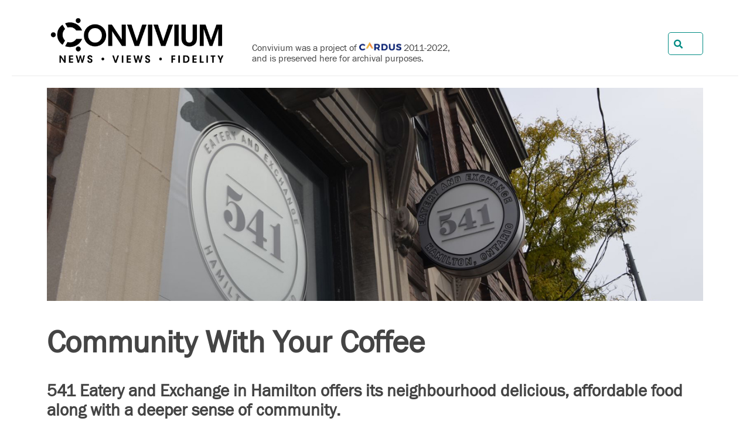

--- FILE ---
content_type: text/html; charset=UTF-8
request_url: https://www.convivium.ca/voices/community_with_your_coffee/
body_size: 8469
content:
<!doctype html>
<!--[if lt IE 7]><html class="no-js ie ie6 lt-ie9 lt-ie8 lt-ie7" lang="en-CA"> <![endif]-->
<!--[if IE 7]><html class="no-js ie ie7 lt-ie9 lt-ie8" lang="en-CA"> <![endif]-->
<!--[if IE 8]><html class="no-js ie ie8 lt-ie9" lang="en-CA"> <![endif]-->
<!--[if gt IE 8]><!--><html class="no-js" lang="en-CA"> <!--<![endif]-->
<head>
    <meta charset="UTF-8">
    <title>Community With Your Coffee | Voices From The Crowd | Convivium</title>
    <!-- <link rel="stylesheet" href="/wp-content/themes/convivium/static/ui/0aaae18adb09.site.css" type="text/css" media="screen"> -->
    <link href="https://use.fontawesome.com/releases/v5.0.8/css/all.css" rel="stylesheet">
    <link rel="stylesheet" type="text/css" href="https://www.convivium.ca/wp-content/themes/convivium/simon/css/normalize.css"  media="screen">
    <link rel="stylesheet" type="text/css" href="https://www.convivium.ca/wp-content/themes/convivium/simon/css/grid.css"       media="screen">
    <link rel="stylesheet" type="text/css" href="https://www.convivium.ca/wp-content/themes/convivium/simon/css/styles.css?v=5" media="screen">
    <link rel="stylesheet" type="text/css" href="https://www.convivium.ca/wp-content/themes/convivium/simon/css/print.css?v=2"  media="print">

    <meta http-equiv="Content-Type" content="text/html; charset=UTF-8">
    <meta http-equiv="X-UA-Compatible" content="IE=edge">
    <meta name="viewport" content="width=device-width, initial-scale=1.0">
    <link href="https://www.convivium.ca/wp-content/themes/convivium/simon/img/favicon.ico" rel="shortcut icon">

    <meta name="viewport" content="width=device-width">
    <meta http-equiv="X-UA-Compatible" content="IE=edge,chrome=1">

    <meta name="robots"    content="NOODP">
    <meta name="googlebot" content="NOODP">

    <link rel="apple-touch-icon" href="https://www.convivium.ca/wp-content/themes/convivium/simon/img/apple-touch-icon.png">
    <link rel="alternate"        type="application/rss+xml" title="Convivium » Feed" href="https://www.convivium.ca/rss-feed/" />
    <!-- <link rel="stylesheet"       type="text/css" href="https://www.convivium.ca/wp-content/themes/convivium/static/ui/build/print.css" media="print"> -->
    <link rel="sitemap"          type="application/xml" title="Sitemap" href="https://www.convivium.ca/convivium-sitemap.xml">

    <!-- Global site tag (gtag.js) - Google Analytics -->
   <link rel='dns-prefetch' href='//s.w.org' />
<link rel='stylesheet' id='wp-block-library-css'  href='https://www.convivium.ca/wp-includes/css/dist/block-library/style.min.css?ver=5.2.2' type='text/css' media='all' />
<link rel='https://api.w.org/' href='https://www.convivium.ca/wp-json/' />
<link rel="EditURI" type="application/rsd+xml" title="RSD" href="https://www.convivium.ca/xmlrpc.php?rsd" />
<link rel="wlwmanifest" type="application/wlwmanifest+xml" href="https://www.convivium.ca/wp-includes/wlwmanifest.xml" /> 
<meta name="generator" content="WordPress 5.2.2" />


    <script>
      (function(i,s,o,g,r,a,m){i['GoogleAnalyticsObject']=r;i[r]=i[r]||function(){
      (i[r].q=i[r].q||[]).push(arguments)},i[r].l=1*new Date();a=s.createElement(o),
      m=s.getElementsByTagName(o)[0];a.async=1;a.src=g;m.parentNode.insertBefore(a,m)
      })(window,document,'script','https://www.google-analytics.com/analytics.js','ga');
      ga('create', 'UA-6493444-4', 'auto');
      ga('send', 'pageview');
    </script>

    <!-- Facebook Pixel Code -->
    <script>
      !function(f,b,e,v,n,t,s)
      {if(f.fbq)return;n=f.fbq=function(){n.callMethod?
      n.callMethod.apply(n,arguments):n.queue.push(arguments)};
      if(!f._fbq)f._fbq=n;n.push=n;n.loaded=!0;n.version='2.0';
      n.queue=[];t=b.createElement(e);t.async=!0;
      t.src=v;s=b.getElementsByTagName(e)[0];
      s.parentNode.insertBefore(t,s)}(window,document,'script',
      'https://connect.facebook.net/en_US/fbevents.js');
       fbq('init', '128034231292253');
      fbq('track', 'PageView');
    </script>
    <noscript><img height="1" width="1" src="https://www.facebook.com/tr?id=128034231292253&ev=PageView&noscript=1"/></noscript>
    <!-- End Facebook Pixel Code -->

    <script type="text/javascript">
        // pardot tracking
        piAId      = '683833';
        piCId      = '1327';
        piHostname = 'pi.pardot.com';

        (function() {
            function async_load(){
                var s = document.createElement('script'); s.type = 'text/javascript';
                    s.src = ('https:' == document.location.protocol ? 'https://pi' : 'http://cdn') + '.pardot.com/pd.js';
                var c = document.getElementsByTagName('script')[0]; c.parentNode.insertBefore(s, c);
            }
            if(window.attachEvent) { window.attachEvent('onload', async_load); }
            else { window.addEventListener('load', async_load, false); }
        })();
    </script>

    <script type="text/javascript" src="//script.crazyegg.com/pages/scripts/0014/4926.js" async="async"></script>
    <script src="https://www.google.com/recaptcha/api.js?render=6LfQrqEUAAAAABIMjUc_E3Qm70qJEqg0urBMqMcn"></script>        <meta name="twitter:url" content="https://www.convivium.ca/voices/community_with_your_coffee/">

                <meta property="og:title"  content="Community With Your Coffee">
        <meta itemprop="name"      content="Community With Your Coffee">
        <meta name="twitter:title" content="Community With Your Coffee">
    
                <meta name="description"         content="541 Eatery and Exchange in Hamilton offers its neighbourhood&nbsp;delicious, affordable food along with a deeper sense of community.&nbsp;">
        <meta itemprop="description"     content="541 Eatery and Exchange in Hamilton offers its neighbourhood&nbsp;delicious, affordable food along with a deeper sense of community.&nbsp;">
        <meta name="twitter:description" content="541 Eatery and Exchange in Hamilton offers its neighbourhood&nbsp;delicious, affordable food along with a deeper sense of community.&nbsp;">
        <meta property="og:description"  content="541 Eatery and Exchange in Hamilton offers its neighbourhood&nbsp;delicious, affordable food along with a deeper sense of community.&nbsp;">
    
                <meta name="twitter:image" content="https://content.cardus.ca/assets/uploads/documents/4709.share.jpg">
        <meta itemprop="image" content="https://content.cardus.ca/assets/uploads/documents/4709.share.jpg">
        <meta property="og:image" content="https://content.cardus.ca/assets/uploads/documents/4709.share.jpg">
    
    
    <link rel="canonical" href="https://www.convivium.ca/voices/community_with_your_coffee/">

          </head>

  <body class=" articles-article simon">
        <header id="masthead">
        <div id="mob-popout">
            <div id="mob-nav-hide">&times;</div>
            <div class="pre-nav">
                <div class="wrapper pn-wrap">
                    <div class="top-inner">
                        <div class="left">
                            <div class="sitelogo">
                                <h1><a href="/"><img class="logo" src="https://www.convivium.ca/wp-content/themes/convivium/simon/img/logo.png" alt="Convivium Magazine"></a></h1>                           
                            </div>
                            <div class="note">
                                Convivium was a project of <a href="https://www.cardus.ca/"><img class="wauto" src="https://www.convivium.ca/wp-content/themes/convivium/static/images/site/icons/cardus.logo.png?v=1" alt="Cardus" style="height: 18px;vertical-align: -1px;"></a> 2011&#8209;2022, and is preserved here for archival purposes.
                            </div>
                            
                        </div>
                        <div class="right">
                            <!-- <a id="donate-btn" class="top-btn button" href="/donate/">Donate</a>
                            <a id="subscribe-btn" class="top-btn button dark" href="/subscribe/">Subscribe</a> -->
                            <a id="top-search-link" href="/search/"><i class="fas fa-search"></i> Search</a>
                            <form id="top-search-form" name="top-search-form" method="post" action="/search/">
                                <i class="fas fa-search overlay"></i>
                                <input id="top-search" name="q" type="text">
                                <button id="top-search-submit" class="button dark" type="submit">Search</button>
                            </form>
                        </div>
                    </div>
                
                </div>
            </div>
            <!-- <nav>
                	<ul class="">
							<li class=" menu-item menu-item-type-post_type menu-item-object-page menu-item-222 menu-item-has-children">
				<a href="https://www.convivium.ca/about/">About</a>
					<ul class="drop">
							<li class=" menu-item menu-item-type-post_type menu-item-object-page menu-item-227">
				<a href="https://www.convivium.ca/about/">Our Story</a>
							</li>
					<li class=" menu-item menu-item-type-post_type menu-item-object-page menu-item-223">
				<a href="https://www.convivium.ca/about/our-team/">Our Team</a>
							</li>
					<li class=" menu-item menu-item-type-post_type menu-item-object-page menu-item-224">
				<a href="https://www.convivium.ca/about/impact/">Impact</a>
							</li>
					<li class=" menu-item menu-item-type-post_type menu-item-object-page menu-item-225">
				<a href="https://www.convivium.ca/about/contact/">Let's Get in Touch</a>
							</li>
					<li class=" menu-item menu-item-type-post_type menu-item-object-page menu-item-226">
				<a href="https://www.convivium.ca/about/submission-guidelines/">Submission Guidelines</a>
							</li>
			</ul>
			</li>
					<li class=" menu-item menu-item-type-custom menu-item-object-custom menu-item-207">
				<a href="/topics/arts/">Arts</a>
							</li>
					<li class=" menu-item menu-item-type-custom menu-item-object-custom menu-item-208">
				<a href="/topics/economics/">Economics</a>
							</li>
					<li class=" menu-item menu-item-type-custom menu-item-object-custom menu-item-209">
				<a href="/topics/canada/">Canada</a>
							</li>
					<li class=" menu-item menu-item-type-custom menu-item-object-custom menu-item-210">
				<a href="/topics/faith/">Faith</a>
							</li>
					<li class=" menu-item menu-item-type-custom menu-item-object-custom menu-item-211">
				<a href="/topics/ideas/">Ideas</a>
							</li>
					<li class=" menu-item menu-item-type-custom menu-item-object-custom menu-item-212">
				<a href="/topics/law/">Law</a>
							</li>
					<li class=" menu-item menu-item-type-custom menu-item-object-custom menu-item-213">
				<a href="/topics/media/">Media</a>
							</li>
					<li class=" menu-item menu-item-type-custom menu-item-object-custom menu-item-215">
				<a href="/research/">Research</a>
							</li>
					<li class=" menu-item menu-item-type-custom menu-item-object-custom menu-item-214">
				<a href="/podcast/">Podcast</a>
							</li>
			</ul>
            </nav> -->
        </div>
        <a id="top-search-link" href="/search/"><i class="fas fa-search"></i> Search</a>
        <!-- <div id="mob-nav-toggle">
            <div></div>
            <div></div>
            <div></div>
        </div> -->
        <div id="mob-topbar">
            <div class="mob-logo clearfix">
                <a href="/"><img class="logo" src="https://www.convivium.ca/wp-content/themes/convivium/simon/img/logo.png" alt="Convivium Magazine" style="float: none; margin: 0 auto 10px;"></a>

                <div class="mob-note" style="font-size: 16px; max-width: 300px; margin: 0 auto 10px;">
                    Convivium was a project of <a href="https://www.cardus.ca/"><img class="wauto" src="https://www.convivium.ca/wp-content/themes/convivium/static/images/site/icons/cardus.logo.png?v=1" alt="Cardus" style="height: 18px;vertical-align: -1px;"></a> 2011&#8209;2022, and is preserved here for archival purposes.
                </div>

                <a id="mob-search-link" href="/search/" style="text-decoration: none;"><i class="fas fa-search"></i> Search</a>                
            </div>
        </div>
    </header>

    <main class="page layout-copy articles-article" role="main">
        <div class="wrapper">
                        
                <header class="article">
        
                    <figure class="thumbnail">
                                            <img src="https://content.cardus.ca/assets/uploads/documents/4709.large.jpg" alt="Community&#x20;With&#x20;Your&#x20;Coffee" class="no-mobile"><img src="https://content.cardus.ca/assets/uploads/documents/4709.thumb.jpg" alt="Community&#x20;With&#x20;Your&#x20;Coffee" class="only-mobile">
                                        </figure>

                    <h1 class="article">Community With Your Coffee</h1>

                                            <h2>541 Eatery and Exchange in Hamilton offers its neighbourhood&nbsp;delicious, affordable food along with a deeper sense of community.&nbsp;</h2>
                    
                    <div class="meta">
                        <div class="left">
                                                                                               <figure class="headshot">
                                        <a href="#sschoenhoff">
                                                                                            <img src="https://content.cardus.ca/assets/uploads/contributors/1299.primary.jpg" alt="Stephanie Schoenhoff">
                                                                                    </a>
                                    </figure>
                                                            <span class="article-authors">By&nbsp;<a href="https://www.convivium.ca/writers/bio/sschoenhoff">Stephanie Schoenhoff</a></span>
                                                        <span class="article-date">November 25, 2015</span>
                        </div>
                        <div class="right">
                            <span class="article-readtime">2 minute read</span>
                            <a href="javascript:window.print();" class="print" title="Print"><i class="fa fa-print"></i></a>
                        </div>
                    </div>
                </header>
        
        </div>            <!-- <section class="inline-newsletter" data-addsearch="exclude">
                <div class="wrapper">
                    <div class="pad">
                            Like Convivium? <a href="#" class="newsletter-signup">Subscribe to Convivium Weekly</a>, our free weekly email newsletter.

<div style="display: none;">
	<div id="signup-box" class="lightbox-newsletter" data-addsearch="exclude">
	    <h2>Subscribe to our weekly newsletter wrap-up of notable news and ideas.</h2>

	    <form method="post" action="/subscribe" class="lightbox-form">
        <input name="return_to"   type="hidden" value="https://www.convivium.ca/voices/community_with_your_coffee/">
        <input name="return_name" type="hidden" value="Community With Your Coffee">
        <input name="first_name" type="hidden" value="Convivium" id="NewsletterSignupFirstName">
        <input name="last_name" type="hidden" value="Subscriber" id="NewsletterSignupLastName">

	<div class="row">
		<input name="email" type="email" placeholder="Email Address" id="NewsletterSignupEmail" required class="required email">
    </div>

    <span class="casl">
        You can unsubscribe at any time.
        See our <a href="https://www.cardus.ca/privacy-policy/" target="_blank">privacy policy</a> for more details.</label>
    </span>

    <input type="submit" value="Yes, Sign Me Up" class="button flat signup">

    <a href="#" class="button flat close">No Thanks</a>

    <input type="hidden" name="type" value="signup">
</form>	</div>
</div>


                    </div>
                </div>
            </section> -->
        <div class="wrapper">            <article class="article voice" role="article">

                <section class="article-body">
                    <p>It’s lunch hour on a Wednesday and 541 Eatery and Exchange is full. &nbsp;Chatting over carrot-ginger soup and maple lattes, Jenn Arnold and I could be in any exposed-brick urban café anywhere. Except that 541 Eatery and Exchange is not just another high-priced coffee shop for the well-off.</p><p>It’s a not-for-profit restaurant that serves its community healthy, affordable meals (and really, really good coffee) in East Hamilton. 541 provides the city with communal space for people of all socioeconomic backgrounds to engage in a meaningful exchange. Jenn is now one of the managers, &nbsp;who says she never imagined God would fulfil her dream the way he has.</p><p>“I had no idea of the extent that God would go to with this,” she says, gesturing at the well-designed, warm café surroundings.</p><p>Ten years ago, while volunteering at a Church down the street, Arnold had a vision of starting a café in the neighbourhood where there was previously very few safe places for single mothers and their children to grab a healthy warm meal. When her friend and fellow manager, Miranda Crocket, approached Jenn about the initiative, she felt God was making her dream a reality.</p><p>There are countless stories of redemption springing from the café, she says.</p><p>Jenn points to a man behind the counter (who wishes to remain unnamed) who is busy making sandwiches and clearing the lunch line.</p><p>When the café started, this cook could barely come in to 541 as a customer because his anxiety was so high. He would usually pop in early mornings before the rush and would leave before too many people came. He used to sit by himself at a secluded table by the wall.</p><p>Gradually, the staff and volunteers at 541 got to know the customer, and discovered that he loves food and wanted to learn more about cooking. When the staff heard about this, they started a chef apprenticeship program so he could participate in the restaurant in a service capacity.</p><p>A year and a half after spending time at the eatery, he was baptized at a church that many people in the 541 community attend. The man who stood in the baptismal was a transformed version of the person who used to come and sit in the corner of the café.</p><p>“He stood in front of a room full of people. From where he had been before to getting up in front of a group of people and speaking, was incredible,” Jenn says.</p><p>During his testimony he thanked 541 and all the people who have come alongside him. It reminded Jenn of the way God has been moving in the community as staff and volunteers offer their hands to serve.</p><p>“The day of the baptism, the pastor of the church spoke about story, and how all of our stories piece into a broader story, which is God’s story,” she says.</p><p>The message made Jenn think about how 541 is part of God’s story in this community, and how this is just one of so many people whose lives have changed because of this place,”</p><p>“<em>My</em> life has changed… I’ve never experienced community the way that people are communal here.”</p><p>That community makes 541 much more than another place to find a warm drink, although it’s good for that too—it’s a hub for social change and a beautiful place to watch God at work.</p>
                </section>

                <footer class="article">

                    <div class="next-prev">
                        <div class="prev">
                                                            <a class="button" href="/articles/faith_creates_a_neighborhood"><i class="fa fa-chevron-left" aria-hidden="true"></i> <span>Previous Article</span></a>
                                                    </div>

                        <div class="next">
                                                            <a class="button" href="/articles/why_we_must_ask_why"><span>Next Article</span> <i class="fa fa-chevron-right" aria-hidden="true"></i></a>
                                                    </div>
                    </div>

                    
                    <div class="author-bios">
                                                    <a class="nav-anchor" name="sschoenhoff"></a>
<article class="author row">
    <div class="col col-8 col-md-3">
        <div class="headshot-aspect-wrapper">
            <figure class="headshot">
                <a href="/writers/bio/sschoenhoff">
                                            <img src="https://content.cardus.ca/assets/uploads/contributors/1299.primary.jpg" alt="Stephanie Schoenhoff">
                                    </a>
            </figure>
        </div>
    </div>
    <div class="col col-12 col-md-9">
        <h1><a href="/writers/bio/sschoenhoff" class="bio-link">Stephanie Schoenhoff</a></h1>
        <p class="bio">Stephanie Schoenhoff was a Researcher at Cardus 2015-2016. She is a recent graduate of Western University.</p>
    </div>
</article>                                            </div>

                </footer>
        </article>

                <section class="also-enjoy" role="complimentary">
            <h1>You'll also enjoy...</h1>
            <div class="row">
                                    <article class="col col-12 col-md-4">
                        
    <figure class="thumbnail">
        <a href="https://www.convivium.ca/voices/97_the_sidewalk_view">
                                                <img src="https://content.cardus.ca/assets/uploads/documents/4800.thumb.jpg" alt="The&#x20;Sidewalk&#x20;View">
                                                </a>
    </figure>


    <h1><a href="https://www.convivium.ca/voices/97_the_sidewalk_view">The Sidewalk View</a></h1>

                        <h2 class="byline"><a href="https://www.convivium.ca/writers/bio/gstrauss">Gideon Strauss</a></h2>
                
    <p class="deck">
            In his seventh regular dispatch from from Montreal’s faith-rich Outremont district, Gideon Strauss meets with Emile Kutlu, the president of the Laurier West Merchant Association, responsible for the commercial interests along this street that runs along the southern end of the borough of Outremont to Mile End. 
        </p>
    
                    </article>
                                    <article class="col col-12 col-md-4">
                        
    <figure class="thumbnail">
        <a href="https://www.convivium.ca/voices/42_a_banquet_of_hospitality_for_fort_mcmurray_evacuees">
                                                <img src="https://content.cardus.ca/assets/uploads/documents/4744.thumb.jpg" alt="A&#x20;banquet&#x20;of&#x20;hospitality&#x20;for&#x20;Fort&#x20;McMurray&#x20;evacuees">
                                                </a>
    </figure>


    <h1><a href="https://www.convivium.ca/voices/42_a_banquet_of_hospitality_for_fort_mcmurray_evacuees">A banquet of hospitality for Fort McMurray evacuees</a></h1>

                        <h2 class="byline"><a href="https://www.convivium.ca/writers/bio/pstockland">Peter Stockland</a></h2>
                
    <p class="deck">
            Upon hearing news of the Fort McMurray fire, Suzanne Gross thought evacuees needed a meal fit for a banquet- so she gave them one. Read Peter Stockland's report here.
        </p>
    
                    </article>
                                    <article class="col col-12 col-md-4">
                        
    <figure class="thumbnail">
        <a href="https://www.convivium.ca/voices/timothy_eaton">
                                                <img src="https://content.cardus.ca/assets/uploads/documents/4781.thumb.jpg" alt="Timothy&#x20;Eaton">
                                                </a>
    </figure>


    <h1><a href="https://www.convivium.ca/voices/timothy_eaton">Timothy Eaton</a></h1>

                        <h2 class="byline"><a href="https://www.convivium.ca/writers/bio/mdclarke">Michael D. Clarke</a></h2>
                
    <p class="deck">
            Timothy Eaton is known from coast to coast in Canada for revolutionary merchandising and for building a retail empire by supplying the needs of city dwellers and country folk alike. Despite his fame, Eaton preferred to remain largely in the background; he never became a public figure, and he refused to enter politics. He had three principal interests: his church, his family, and his store.
        </p>
    
                    </article>
                            </div>
        </section>
        
        <div id="social-share" data-addsearch="exclude">
    <a class="addthis_button_facebook"><i class="fab fa-facebook-square"></i></a>
    <a class="addthis_button_twitter" ><i class="fab fa-twitter-square"></i></a>
    <a href="javascript:window.print();" class="print-btn" title="Print"><i class="fa fa-print"></i></a>
</div>

    <script type="text/javascript">
        var addthis_config = {
            data_ga_property    : 'UA-6493444-1',
            data_ga_social      : true,
            ui_cobrand          : "Cardus",
            ui_header_color     : "#ffffff",
            ui_header_background: "#fbb040"
        }
    </script>
    <script type="text/javascript" src="//s7.addthis.com/js/300/addthis_widget.js#pubid=cardus"></script>

    <script type="text/javascript">
        (function () {
            var params = { 'id' : 4709 };
            var script = document.createElement("script");script.type="text/javascript",script.readyState?script.onreadystatechange=function(){"loaded"!=script.readyState&&"complete"!=script.readyState||(script.onreadystatechange=null,catrack(params))}:script.onload=function(){catrack(params)},script.src="//content.cardus.ca/track.js",document.getElementsByTagName("head")[0].appendChild(script);
        })();
    </script>

    <!-- <div id="bio_ep" class="exit-intent lightbox-newsletter" data-addsearch="exclude">
    <h2>Want more of the same fresh, thought-provoking content delivered right to your inbox once a week?</h2>

    <form method="post" action="/subscribe" class="exit-intent-form">

        <div class="row">
            <input name="return_to"   type="hidden" value="https://www.convivium.ca/voices/community_with_your_coffee/">
            <input name="return_name" type="hidden" value="Community With Your Coffee">
            <input name="email" type="email" placeholder="Email Address" id="NewsletterSignupEmail" required class="required email">
        </div>

        <span class="casl">
            You can unsubscribe at any time.
            See our <a href="https://www.cardus.ca/privacy-policy/" target="_blank">privacy policy</a> for more details.</label>
        </span>

        <input type="submit" value="Yes, Sign Me Up" class="button flat signup">

        <a href="#" class="button flat close">No Thanks</a>

        <input type="hidden" name="type" value="exit-signup">
    </form>
</div>
 -->
                    </div>
    </main>
    
    <!-- <section id="join-convivium">
        <div class="wrapper">
            <div class="pad">
                <h1 data-addsearch="exclude"><a href="/subscribe">Join Convivium</a></h1>
<div class="form" data-addsearch="exclude">
	<p>Convivium means living together. Unlike many digital magazines, we haven&#8217;t put up a digital paywall. We want to keep the conversation regarding faith in our common and public life as open as possible.</p>

	<p>Get a weekly wrap up of the latest articles delivered right to your inbox.</p>
	<form method="post" action="/subscribe" class="form-newsletter-signup " data-addsearch="exclude">
        <input name="return_to"   type="hidden" value="">
        <input name="return_name" type="hidden" value="">
        <input name="first_name" type="hidden" value="Convivium" id="NewsletterSignupFirstName">
        <input name="last_name" type="hidden" value="Subscriber" id="NewsletterSignupLastName">

	<div class="row">
		<input name="email" type="email" placeholder="Email Address" id="NewsletterSignupEmail" required class="required email">
    	<button class="button small" type="submit">Sign-Up</button>
    </div>
    
</form>
</div>
            </div>
        </div>
    </section> -->

    <footer id="sitefoot" class="layout articles-article">
        <div class="wrapper">
            <div class="pad">
                                <div class="row no-print">
	<div class="col col-12 centred">
		<a href="/"><img class="logo" src="https://www.convivium.ca/wp-content/themes/convivium/simon/img/logo.white.png" alt="Convivium Magazine"></a>
		<div style="padding-top: 10px;"><a href="https://www.cardus.ca/who-we-are/" class="cardus-link">Convivium was a project of <img class="wauto" src="https://www.convivium.ca/wp-content/themes/convivium/static/images/site/icons/cardus.logo.white.png?v=1" alt="Cardus"></a> 2011-2022</div>
	</div>
</div>

<div id="copyright" class="row centred">
	<p><span class="print-only">Convivium is a publication of Cardus.<br></span>
	&copy; Copyright 2011 - 2023</p>
</div>

<noscript>
	<img height="1" width="1" border="0" alt="" style="display:none"  src="https://www.facebook.com/tr?id=235027710303070&amp;ev=PageView">
</noscript>
            </div>
        </div>
    </footer>

    <script async src="/wp-content/themes/convivium/static/ui/d5810f6ee291.site.js" type="text/javascript"></script>
    <script type='text/javascript' src='https://www.convivium.ca/wp-includes/js/wp-embed.min.js?ver=5.2.2'></script>


	<!-- <link rel="stylesheet" href="https://maxcdn.bootstrapcdn.com/font-awesome/4.6.2/css/font-awesome.min.css"> -->

    <script src="https://code.jquery.com/jquery-3.6.0.min.js" integrity="sha256-/xUj+3OJU5yExlq6GSYGSHk7tPXikynS7ogEvDej/m4=" crossorigin="anonymous"></script>
    <script type="text/javascript" src="https://www.convivium.ca/wp-content/themes/convivium/simon/js/smoothscr.js"></script>
    <script type="text/javascript" src="https://www.convivium.ca/wp-content/themes/convivium/simon/js/main.js"></script>

    <script type="text/javascript">
        function utmRemover() {
            var cleanSearch = window.location.search
                .replace(/utm_[^&]+&?/g, '')            // removes utm_xxx parameters
                .replace(/_cldee\=[^&]+&?/g, '')        // removes _cldee parameters
                .replace(/esid\=[^&]+&?/g, '')          // removes esid parameters
                .replace(/recipientid\=[^&]+&?/g, '')   // removes recipientid parameters
                .replace(/&$/, '')                      // removes & if last character
                .replace(/^\?$/, '')                    // removes ? if only remaining character
                ;

            // some pass utm_xxxx in the hash
            var cleanHash = window.location.hash
                .replace(/utm_[^&]+&?/g, '')            // removes utm_xxx parameters
                .replace(/_cldee\=[^&]+&?/g, '')        // removes _cldee parameters
                .replace(/esid\=[^&]+&?/g, '')          // removes esid parameters
                .replace(/recipientid\=[^&]+&?/g, '')   // removes recipientid parameters
                .replace(/&$/, '')                      // removes & if last character
                .replace(/^\#$/, '')                    // removes # if only remaining character
                ;
            window.history.replaceState({}, '', window.location.pathname + cleanSearch + cleanHash);
        };
        setTimeout(utmRemover, 2000); // remove after 2 second
    </script>

  </body>
</html><!-- WP Fastest Cache file was created in 0.13484191894531 seconds, on 30-08-23 23:09:41 -->

--- FILE ---
content_type: text/html; charset=utf-8
request_url: https://www.google.com/recaptcha/api2/anchor?ar=1&k=6LfQrqEUAAAAABIMjUc_E3Qm70qJEqg0urBMqMcn&co=aHR0cHM6Ly93d3cuY29udml2aXVtLmNhOjQ0Mw..&hl=en&v=PoyoqOPhxBO7pBk68S4YbpHZ&size=invisible&anchor-ms=20000&execute-ms=30000&cb=2vc2m6jjsi37
body_size: 49758
content:
<!DOCTYPE HTML><html dir="ltr" lang="en"><head><meta http-equiv="Content-Type" content="text/html; charset=UTF-8">
<meta http-equiv="X-UA-Compatible" content="IE=edge">
<title>reCAPTCHA</title>
<style type="text/css">
/* cyrillic-ext */
@font-face {
  font-family: 'Roboto';
  font-style: normal;
  font-weight: 400;
  font-stretch: 100%;
  src: url(//fonts.gstatic.com/s/roboto/v48/KFO7CnqEu92Fr1ME7kSn66aGLdTylUAMa3GUBHMdazTgWw.woff2) format('woff2');
  unicode-range: U+0460-052F, U+1C80-1C8A, U+20B4, U+2DE0-2DFF, U+A640-A69F, U+FE2E-FE2F;
}
/* cyrillic */
@font-face {
  font-family: 'Roboto';
  font-style: normal;
  font-weight: 400;
  font-stretch: 100%;
  src: url(//fonts.gstatic.com/s/roboto/v48/KFO7CnqEu92Fr1ME7kSn66aGLdTylUAMa3iUBHMdazTgWw.woff2) format('woff2');
  unicode-range: U+0301, U+0400-045F, U+0490-0491, U+04B0-04B1, U+2116;
}
/* greek-ext */
@font-face {
  font-family: 'Roboto';
  font-style: normal;
  font-weight: 400;
  font-stretch: 100%;
  src: url(//fonts.gstatic.com/s/roboto/v48/KFO7CnqEu92Fr1ME7kSn66aGLdTylUAMa3CUBHMdazTgWw.woff2) format('woff2');
  unicode-range: U+1F00-1FFF;
}
/* greek */
@font-face {
  font-family: 'Roboto';
  font-style: normal;
  font-weight: 400;
  font-stretch: 100%;
  src: url(//fonts.gstatic.com/s/roboto/v48/KFO7CnqEu92Fr1ME7kSn66aGLdTylUAMa3-UBHMdazTgWw.woff2) format('woff2');
  unicode-range: U+0370-0377, U+037A-037F, U+0384-038A, U+038C, U+038E-03A1, U+03A3-03FF;
}
/* math */
@font-face {
  font-family: 'Roboto';
  font-style: normal;
  font-weight: 400;
  font-stretch: 100%;
  src: url(//fonts.gstatic.com/s/roboto/v48/KFO7CnqEu92Fr1ME7kSn66aGLdTylUAMawCUBHMdazTgWw.woff2) format('woff2');
  unicode-range: U+0302-0303, U+0305, U+0307-0308, U+0310, U+0312, U+0315, U+031A, U+0326-0327, U+032C, U+032F-0330, U+0332-0333, U+0338, U+033A, U+0346, U+034D, U+0391-03A1, U+03A3-03A9, U+03B1-03C9, U+03D1, U+03D5-03D6, U+03F0-03F1, U+03F4-03F5, U+2016-2017, U+2034-2038, U+203C, U+2040, U+2043, U+2047, U+2050, U+2057, U+205F, U+2070-2071, U+2074-208E, U+2090-209C, U+20D0-20DC, U+20E1, U+20E5-20EF, U+2100-2112, U+2114-2115, U+2117-2121, U+2123-214F, U+2190, U+2192, U+2194-21AE, U+21B0-21E5, U+21F1-21F2, U+21F4-2211, U+2213-2214, U+2216-22FF, U+2308-230B, U+2310, U+2319, U+231C-2321, U+2336-237A, U+237C, U+2395, U+239B-23B7, U+23D0, U+23DC-23E1, U+2474-2475, U+25AF, U+25B3, U+25B7, U+25BD, U+25C1, U+25CA, U+25CC, U+25FB, U+266D-266F, U+27C0-27FF, U+2900-2AFF, U+2B0E-2B11, U+2B30-2B4C, U+2BFE, U+3030, U+FF5B, U+FF5D, U+1D400-1D7FF, U+1EE00-1EEFF;
}
/* symbols */
@font-face {
  font-family: 'Roboto';
  font-style: normal;
  font-weight: 400;
  font-stretch: 100%;
  src: url(//fonts.gstatic.com/s/roboto/v48/KFO7CnqEu92Fr1ME7kSn66aGLdTylUAMaxKUBHMdazTgWw.woff2) format('woff2');
  unicode-range: U+0001-000C, U+000E-001F, U+007F-009F, U+20DD-20E0, U+20E2-20E4, U+2150-218F, U+2190, U+2192, U+2194-2199, U+21AF, U+21E6-21F0, U+21F3, U+2218-2219, U+2299, U+22C4-22C6, U+2300-243F, U+2440-244A, U+2460-24FF, U+25A0-27BF, U+2800-28FF, U+2921-2922, U+2981, U+29BF, U+29EB, U+2B00-2BFF, U+4DC0-4DFF, U+FFF9-FFFB, U+10140-1018E, U+10190-1019C, U+101A0, U+101D0-101FD, U+102E0-102FB, U+10E60-10E7E, U+1D2C0-1D2D3, U+1D2E0-1D37F, U+1F000-1F0FF, U+1F100-1F1AD, U+1F1E6-1F1FF, U+1F30D-1F30F, U+1F315, U+1F31C, U+1F31E, U+1F320-1F32C, U+1F336, U+1F378, U+1F37D, U+1F382, U+1F393-1F39F, U+1F3A7-1F3A8, U+1F3AC-1F3AF, U+1F3C2, U+1F3C4-1F3C6, U+1F3CA-1F3CE, U+1F3D4-1F3E0, U+1F3ED, U+1F3F1-1F3F3, U+1F3F5-1F3F7, U+1F408, U+1F415, U+1F41F, U+1F426, U+1F43F, U+1F441-1F442, U+1F444, U+1F446-1F449, U+1F44C-1F44E, U+1F453, U+1F46A, U+1F47D, U+1F4A3, U+1F4B0, U+1F4B3, U+1F4B9, U+1F4BB, U+1F4BF, U+1F4C8-1F4CB, U+1F4D6, U+1F4DA, U+1F4DF, U+1F4E3-1F4E6, U+1F4EA-1F4ED, U+1F4F7, U+1F4F9-1F4FB, U+1F4FD-1F4FE, U+1F503, U+1F507-1F50B, U+1F50D, U+1F512-1F513, U+1F53E-1F54A, U+1F54F-1F5FA, U+1F610, U+1F650-1F67F, U+1F687, U+1F68D, U+1F691, U+1F694, U+1F698, U+1F6AD, U+1F6B2, U+1F6B9-1F6BA, U+1F6BC, U+1F6C6-1F6CF, U+1F6D3-1F6D7, U+1F6E0-1F6EA, U+1F6F0-1F6F3, U+1F6F7-1F6FC, U+1F700-1F7FF, U+1F800-1F80B, U+1F810-1F847, U+1F850-1F859, U+1F860-1F887, U+1F890-1F8AD, U+1F8B0-1F8BB, U+1F8C0-1F8C1, U+1F900-1F90B, U+1F93B, U+1F946, U+1F984, U+1F996, U+1F9E9, U+1FA00-1FA6F, U+1FA70-1FA7C, U+1FA80-1FA89, U+1FA8F-1FAC6, U+1FACE-1FADC, U+1FADF-1FAE9, U+1FAF0-1FAF8, U+1FB00-1FBFF;
}
/* vietnamese */
@font-face {
  font-family: 'Roboto';
  font-style: normal;
  font-weight: 400;
  font-stretch: 100%;
  src: url(//fonts.gstatic.com/s/roboto/v48/KFO7CnqEu92Fr1ME7kSn66aGLdTylUAMa3OUBHMdazTgWw.woff2) format('woff2');
  unicode-range: U+0102-0103, U+0110-0111, U+0128-0129, U+0168-0169, U+01A0-01A1, U+01AF-01B0, U+0300-0301, U+0303-0304, U+0308-0309, U+0323, U+0329, U+1EA0-1EF9, U+20AB;
}
/* latin-ext */
@font-face {
  font-family: 'Roboto';
  font-style: normal;
  font-weight: 400;
  font-stretch: 100%;
  src: url(//fonts.gstatic.com/s/roboto/v48/KFO7CnqEu92Fr1ME7kSn66aGLdTylUAMa3KUBHMdazTgWw.woff2) format('woff2');
  unicode-range: U+0100-02BA, U+02BD-02C5, U+02C7-02CC, U+02CE-02D7, U+02DD-02FF, U+0304, U+0308, U+0329, U+1D00-1DBF, U+1E00-1E9F, U+1EF2-1EFF, U+2020, U+20A0-20AB, U+20AD-20C0, U+2113, U+2C60-2C7F, U+A720-A7FF;
}
/* latin */
@font-face {
  font-family: 'Roboto';
  font-style: normal;
  font-weight: 400;
  font-stretch: 100%;
  src: url(//fonts.gstatic.com/s/roboto/v48/KFO7CnqEu92Fr1ME7kSn66aGLdTylUAMa3yUBHMdazQ.woff2) format('woff2');
  unicode-range: U+0000-00FF, U+0131, U+0152-0153, U+02BB-02BC, U+02C6, U+02DA, U+02DC, U+0304, U+0308, U+0329, U+2000-206F, U+20AC, U+2122, U+2191, U+2193, U+2212, U+2215, U+FEFF, U+FFFD;
}
/* cyrillic-ext */
@font-face {
  font-family: 'Roboto';
  font-style: normal;
  font-weight: 500;
  font-stretch: 100%;
  src: url(//fonts.gstatic.com/s/roboto/v48/KFO7CnqEu92Fr1ME7kSn66aGLdTylUAMa3GUBHMdazTgWw.woff2) format('woff2');
  unicode-range: U+0460-052F, U+1C80-1C8A, U+20B4, U+2DE0-2DFF, U+A640-A69F, U+FE2E-FE2F;
}
/* cyrillic */
@font-face {
  font-family: 'Roboto';
  font-style: normal;
  font-weight: 500;
  font-stretch: 100%;
  src: url(//fonts.gstatic.com/s/roboto/v48/KFO7CnqEu92Fr1ME7kSn66aGLdTylUAMa3iUBHMdazTgWw.woff2) format('woff2');
  unicode-range: U+0301, U+0400-045F, U+0490-0491, U+04B0-04B1, U+2116;
}
/* greek-ext */
@font-face {
  font-family: 'Roboto';
  font-style: normal;
  font-weight: 500;
  font-stretch: 100%;
  src: url(//fonts.gstatic.com/s/roboto/v48/KFO7CnqEu92Fr1ME7kSn66aGLdTylUAMa3CUBHMdazTgWw.woff2) format('woff2');
  unicode-range: U+1F00-1FFF;
}
/* greek */
@font-face {
  font-family: 'Roboto';
  font-style: normal;
  font-weight: 500;
  font-stretch: 100%;
  src: url(//fonts.gstatic.com/s/roboto/v48/KFO7CnqEu92Fr1ME7kSn66aGLdTylUAMa3-UBHMdazTgWw.woff2) format('woff2');
  unicode-range: U+0370-0377, U+037A-037F, U+0384-038A, U+038C, U+038E-03A1, U+03A3-03FF;
}
/* math */
@font-face {
  font-family: 'Roboto';
  font-style: normal;
  font-weight: 500;
  font-stretch: 100%;
  src: url(//fonts.gstatic.com/s/roboto/v48/KFO7CnqEu92Fr1ME7kSn66aGLdTylUAMawCUBHMdazTgWw.woff2) format('woff2');
  unicode-range: U+0302-0303, U+0305, U+0307-0308, U+0310, U+0312, U+0315, U+031A, U+0326-0327, U+032C, U+032F-0330, U+0332-0333, U+0338, U+033A, U+0346, U+034D, U+0391-03A1, U+03A3-03A9, U+03B1-03C9, U+03D1, U+03D5-03D6, U+03F0-03F1, U+03F4-03F5, U+2016-2017, U+2034-2038, U+203C, U+2040, U+2043, U+2047, U+2050, U+2057, U+205F, U+2070-2071, U+2074-208E, U+2090-209C, U+20D0-20DC, U+20E1, U+20E5-20EF, U+2100-2112, U+2114-2115, U+2117-2121, U+2123-214F, U+2190, U+2192, U+2194-21AE, U+21B0-21E5, U+21F1-21F2, U+21F4-2211, U+2213-2214, U+2216-22FF, U+2308-230B, U+2310, U+2319, U+231C-2321, U+2336-237A, U+237C, U+2395, U+239B-23B7, U+23D0, U+23DC-23E1, U+2474-2475, U+25AF, U+25B3, U+25B7, U+25BD, U+25C1, U+25CA, U+25CC, U+25FB, U+266D-266F, U+27C0-27FF, U+2900-2AFF, U+2B0E-2B11, U+2B30-2B4C, U+2BFE, U+3030, U+FF5B, U+FF5D, U+1D400-1D7FF, U+1EE00-1EEFF;
}
/* symbols */
@font-face {
  font-family: 'Roboto';
  font-style: normal;
  font-weight: 500;
  font-stretch: 100%;
  src: url(//fonts.gstatic.com/s/roboto/v48/KFO7CnqEu92Fr1ME7kSn66aGLdTylUAMaxKUBHMdazTgWw.woff2) format('woff2');
  unicode-range: U+0001-000C, U+000E-001F, U+007F-009F, U+20DD-20E0, U+20E2-20E4, U+2150-218F, U+2190, U+2192, U+2194-2199, U+21AF, U+21E6-21F0, U+21F3, U+2218-2219, U+2299, U+22C4-22C6, U+2300-243F, U+2440-244A, U+2460-24FF, U+25A0-27BF, U+2800-28FF, U+2921-2922, U+2981, U+29BF, U+29EB, U+2B00-2BFF, U+4DC0-4DFF, U+FFF9-FFFB, U+10140-1018E, U+10190-1019C, U+101A0, U+101D0-101FD, U+102E0-102FB, U+10E60-10E7E, U+1D2C0-1D2D3, U+1D2E0-1D37F, U+1F000-1F0FF, U+1F100-1F1AD, U+1F1E6-1F1FF, U+1F30D-1F30F, U+1F315, U+1F31C, U+1F31E, U+1F320-1F32C, U+1F336, U+1F378, U+1F37D, U+1F382, U+1F393-1F39F, U+1F3A7-1F3A8, U+1F3AC-1F3AF, U+1F3C2, U+1F3C4-1F3C6, U+1F3CA-1F3CE, U+1F3D4-1F3E0, U+1F3ED, U+1F3F1-1F3F3, U+1F3F5-1F3F7, U+1F408, U+1F415, U+1F41F, U+1F426, U+1F43F, U+1F441-1F442, U+1F444, U+1F446-1F449, U+1F44C-1F44E, U+1F453, U+1F46A, U+1F47D, U+1F4A3, U+1F4B0, U+1F4B3, U+1F4B9, U+1F4BB, U+1F4BF, U+1F4C8-1F4CB, U+1F4D6, U+1F4DA, U+1F4DF, U+1F4E3-1F4E6, U+1F4EA-1F4ED, U+1F4F7, U+1F4F9-1F4FB, U+1F4FD-1F4FE, U+1F503, U+1F507-1F50B, U+1F50D, U+1F512-1F513, U+1F53E-1F54A, U+1F54F-1F5FA, U+1F610, U+1F650-1F67F, U+1F687, U+1F68D, U+1F691, U+1F694, U+1F698, U+1F6AD, U+1F6B2, U+1F6B9-1F6BA, U+1F6BC, U+1F6C6-1F6CF, U+1F6D3-1F6D7, U+1F6E0-1F6EA, U+1F6F0-1F6F3, U+1F6F7-1F6FC, U+1F700-1F7FF, U+1F800-1F80B, U+1F810-1F847, U+1F850-1F859, U+1F860-1F887, U+1F890-1F8AD, U+1F8B0-1F8BB, U+1F8C0-1F8C1, U+1F900-1F90B, U+1F93B, U+1F946, U+1F984, U+1F996, U+1F9E9, U+1FA00-1FA6F, U+1FA70-1FA7C, U+1FA80-1FA89, U+1FA8F-1FAC6, U+1FACE-1FADC, U+1FADF-1FAE9, U+1FAF0-1FAF8, U+1FB00-1FBFF;
}
/* vietnamese */
@font-face {
  font-family: 'Roboto';
  font-style: normal;
  font-weight: 500;
  font-stretch: 100%;
  src: url(//fonts.gstatic.com/s/roboto/v48/KFO7CnqEu92Fr1ME7kSn66aGLdTylUAMa3OUBHMdazTgWw.woff2) format('woff2');
  unicode-range: U+0102-0103, U+0110-0111, U+0128-0129, U+0168-0169, U+01A0-01A1, U+01AF-01B0, U+0300-0301, U+0303-0304, U+0308-0309, U+0323, U+0329, U+1EA0-1EF9, U+20AB;
}
/* latin-ext */
@font-face {
  font-family: 'Roboto';
  font-style: normal;
  font-weight: 500;
  font-stretch: 100%;
  src: url(//fonts.gstatic.com/s/roboto/v48/KFO7CnqEu92Fr1ME7kSn66aGLdTylUAMa3KUBHMdazTgWw.woff2) format('woff2');
  unicode-range: U+0100-02BA, U+02BD-02C5, U+02C7-02CC, U+02CE-02D7, U+02DD-02FF, U+0304, U+0308, U+0329, U+1D00-1DBF, U+1E00-1E9F, U+1EF2-1EFF, U+2020, U+20A0-20AB, U+20AD-20C0, U+2113, U+2C60-2C7F, U+A720-A7FF;
}
/* latin */
@font-face {
  font-family: 'Roboto';
  font-style: normal;
  font-weight: 500;
  font-stretch: 100%;
  src: url(//fonts.gstatic.com/s/roboto/v48/KFO7CnqEu92Fr1ME7kSn66aGLdTylUAMa3yUBHMdazQ.woff2) format('woff2');
  unicode-range: U+0000-00FF, U+0131, U+0152-0153, U+02BB-02BC, U+02C6, U+02DA, U+02DC, U+0304, U+0308, U+0329, U+2000-206F, U+20AC, U+2122, U+2191, U+2193, U+2212, U+2215, U+FEFF, U+FFFD;
}
/* cyrillic-ext */
@font-face {
  font-family: 'Roboto';
  font-style: normal;
  font-weight: 900;
  font-stretch: 100%;
  src: url(//fonts.gstatic.com/s/roboto/v48/KFO7CnqEu92Fr1ME7kSn66aGLdTylUAMa3GUBHMdazTgWw.woff2) format('woff2');
  unicode-range: U+0460-052F, U+1C80-1C8A, U+20B4, U+2DE0-2DFF, U+A640-A69F, U+FE2E-FE2F;
}
/* cyrillic */
@font-face {
  font-family: 'Roboto';
  font-style: normal;
  font-weight: 900;
  font-stretch: 100%;
  src: url(//fonts.gstatic.com/s/roboto/v48/KFO7CnqEu92Fr1ME7kSn66aGLdTylUAMa3iUBHMdazTgWw.woff2) format('woff2');
  unicode-range: U+0301, U+0400-045F, U+0490-0491, U+04B0-04B1, U+2116;
}
/* greek-ext */
@font-face {
  font-family: 'Roboto';
  font-style: normal;
  font-weight: 900;
  font-stretch: 100%;
  src: url(//fonts.gstatic.com/s/roboto/v48/KFO7CnqEu92Fr1ME7kSn66aGLdTylUAMa3CUBHMdazTgWw.woff2) format('woff2');
  unicode-range: U+1F00-1FFF;
}
/* greek */
@font-face {
  font-family: 'Roboto';
  font-style: normal;
  font-weight: 900;
  font-stretch: 100%;
  src: url(//fonts.gstatic.com/s/roboto/v48/KFO7CnqEu92Fr1ME7kSn66aGLdTylUAMa3-UBHMdazTgWw.woff2) format('woff2');
  unicode-range: U+0370-0377, U+037A-037F, U+0384-038A, U+038C, U+038E-03A1, U+03A3-03FF;
}
/* math */
@font-face {
  font-family: 'Roboto';
  font-style: normal;
  font-weight: 900;
  font-stretch: 100%;
  src: url(//fonts.gstatic.com/s/roboto/v48/KFO7CnqEu92Fr1ME7kSn66aGLdTylUAMawCUBHMdazTgWw.woff2) format('woff2');
  unicode-range: U+0302-0303, U+0305, U+0307-0308, U+0310, U+0312, U+0315, U+031A, U+0326-0327, U+032C, U+032F-0330, U+0332-0333, U+0338, U+033A, U+0346, U+034D, U+0391-03A1, U+03A3-03A9, U+03B1-03C9, U+03D1, U+03D5-03D6, U+03F0-03F1, U+03F4-03F5, U+2016-2017, U+2034-2038, U+203C, U+2040, U+2043, U+2047, U+2050, U+2057, U+205F, U+2070-2071, U+2074-208E, U+2090-209C, U+20D0-20DC, U+20E1, U+20E5-20EF, U+2100-2112, U+2114-2115, U+2117-2121, U+2123-214F, U+2190, U+2192, U+2194-21AE, U+21B0-21E5, U+21F1-21F2, U+21F4-2211, U+2213-2214, U+2216-22FF, U+2308-230B, U+2310, U+2319, U+231C-2321, U+2336-237A, U+237C, U+2395, U+239B-23B7, U+23D0, U+23DC-23E1, U+2474-2475, U+25AF, U+25B3, U+25B7, U+25BD, U+25C1, U+25CA, U+25CC, U+25FB, U+266D-266F, U+27C0-27FF, U+2900-2AFF, U+2B0E-2B11, U+2B30-2B4C, U+2BFE, U+3030, U+FF5B, U+FF5D, U+1D400-1D7FF, U+1EE00-1EEFF;
}
/* symbols */
@font-face {
  font-family: 'Roboto';
  font-style: normal;
  font-weight: 900;
  font-stretch: 100%;
  src: url(//fonts.gstatic.com/s/roboto/v48/KFO7CnqEu92Fr1ME7kSn66aGLdTylUAMaxKUBHMdazTgWw.woff2) format('woff2');
  unicode-range: U+0001-000C, U+000E-001F, U+007F-009F, U+20DD-20E0, U+20E2-20E4, U+2150-218F, U+2190, U+2192, U+2194-2199, U+21AF, U+21E6-21F0, U+21F3, U+2218-2219, U+2299, U+22C4-22C6, U+2300-243F, U+2440-244A, U+2460-24FF, U+25A0-27BF, U+2800-28FF, U+2921-2922, U+2981, U+29BF, U+29EB, U+2B00-2BFF, U+4DC0-4DFF, U+FFF9-FFFB, U+10140-1018E, U+10190-1019C, U+101A0, U+101D0-101FD, U+102E0-102FB, U+10E60-10E7E, U+1D2C0-1D2D3, U+1D2E0-1D37F, U+1F000-1F0FF, U+1F100-1F1AD, U+1F1E6-1F1FF, U+1F30D-1F30F, U+1F315, U+1F31C, U+1F31E, U+1F320-1F32C, U+1F336, U+1F378, U+1F37D, U+1F382, U+1F393-1F39F, U+1F3A7-1F3A8, U+1F3AC-1F3AF, U+1F3C2, U+1F3C4-1F3C6, U+1F3CA-1F3CE, U+1F3D4-1F3E0, U+1F3ED, U+1F3F1-1F3F3, U+1F3F5-1F3F7, U+1F408, U+1F415, U+1F41F, U+1F426, U+1F43F, U+1F441-1F442, U+1F444, U+1F446-1F449, U+1F44C-1F44E, U+1F453, U+1F46A, U+1F47D, U+1F4A3, U+1F4B0, U+1F4B3, U+1F4B9, U+1F4BB, U+1F4BF, U+1F4C8-1F4CB, U+1F4D6, U+1F4DA, U+1F4DF, U+1F4E3-1F4E6, U+1F4EA-1F4ED, U+1F4F7, U+1F4F9-1F4FB, U+1F4FD-1F4FE, U+1F503, U+1F507-1F50B, U+1F50D, U+1F512-1F513, U+1F53E-1F54A, U+1F54F-1F5FA, U+1F610, U+1F650-1F67F, U+1F687, U+1F68D, U+1F691, U+1F694, U+1F698, U+1F6AD, U+1F6B2, U+1F6B9-1F6BA, U+1F6BC, U+1F6C6-1F6CF, U+1F6D3-1F6D7, U+1F6E0-1F6EA, U+1F6F0-1F6F3, U+1F6F7-1F6FC, U+1F700-1F7FF, U+1F800-1F80B, U+1F810-1F847, U+1F850-1F859, U+1F860-1F887, U+1F890-1F8AD, U+1F8B0-1F8BB, U+1F8C0-1F8C1, U+1F900-1F90B, U+1F93B, U+1F946, U+1F984, U+1F996, U+1F9E9, U+1FA00-1FA6F, U+1FA70-1FA7C, U+1FA80-1FA89, U+1FA8F-1FAC6, U+1FACE-1FADC, U+1FADF-1FAE9, U+1FAF0-1FAF8, U+1FB00-1FBFF;
}
/* vietnamese */
@font-face {
  font-family: 'Roboto';
  font-style: normal;
  font-weight: 900;
  font-stretch: 100%;
  src: url(//fonts.gstatic.com/s/roboto/v48/KFO7CnqEu92Fr1ME7kSn66aGLdTylUAMa3OUBHMdazTgWw.woff2) format('woff2');
  unicode-range: U+0102-0103, U+0110-0111, U+0128-0129, U+0168-0169, U+01A0-01A1, U+01AF-01B0, U+0300-0301, U+0303-0304, U+0308-0309, U+0323, U+0329, U+1EA0-1EF9, U+20AB;
}
/* latin-ext */
@font-face {
  font-family: 'Roboto';
  font-style: normal;
  font-weight: 900;
  font-stretch: 100%;
  src: url(//fonts.gstatic.com/s/roboto/v48/KFO7CnqEu92Fr1ME7kSn66aGLdTylUAMa3KUBHMdazTgWw.woff2) format('woff2');
  unicode-range: U+0100-02BA, U+02BD-02C5, U+02C7-02CC, U+02CE-02D7, U+02DD-02FF, U+0304, U+0308, U+0329, U+1D00-1DBF, U+1E00-1E9F, U+1EF2-1EFF, U+2020, U+20A0-20AB, U+20AD-20C0, U+2113, U+2C60-2C7F, U+A720-A7FF;
}
/* latin */
@font-face {
  font-family: 'Roboto';
  font-style: normal;
  font-weight: 900;
  font-stretch: 100%;
  src: url(//fonts.gstatic.com/s/roboto/v48/KFO7CnqEu92Fr1ME7kSn66aGLdTylUAMa3yUBHMdazQ.woff2) format('woff2');
  unicode-range: U+0000-00FF, U+0131, U+0152-0153, U+02BB-02BC, U+02C6, U+02DA, U+02DC, U+0304, U+0308, U+0329, U+2000-206F, U+20AC, U+2122, U+2191, U+2193, U+2212, U+2215, U+FEFF, U+FFFD;
}

</style>
<link rel="stylesheet" type="text/css" href="https://www.gstatic.com/recaptcha/releases/PoyoqOPhxBO7pBk68S4YbpHZ/styles__ltr.css">
<script nonce="lEPegFAjnbhI1n1o0MOSyw" type="text/javascript">window['__recaptcha_api'] = 'https://www.google.com/recaptcha/api2/';</script>
<script type="text/javascript" src="https://www.gstatic.com/recaptcha/releases/PoyoqOPhxBO7pBk68S4YbpHZ/recaptcha__en.js" nonce="lEPegFAjnbhI1n1o0MOSyw">
      
    </script></head>
<body><div id="rc-anchor-alert" class="rc-anchor-alert"></div>
<input type="hidden" id="recaptcha-token" value="[base64]">
<script type="text/javascript" nonce="lEPegFAjnbhI1n1o0MOSyw">
      recaptcha.anchor.Main.init("[\x22ainput\x22,[\x22bgdata\x22,\x22\x22,\[base64]/[base64]/[base64]/[base64]/[base64]/[base64]/KGcoTywyNTMsTy5PKSxVRyhPLEMpKTpnKE8sMjUzLEMpLE8pKSxsKSksTykpfSxieT1mdW5jdGlvbihDLE8sdSxsKXtmb3IobD0odT1SKEMpLDApO08+MDtPLS0pbD1sPDw4fFooQyk7ZyhDLHUsbCl9LFVHPWZ1bmN0aW9uKEMsTyl7Qy5pLmxlbmd0aD4xMDQ/[base64]/[base64]/[base64]/[base64]/[base64]/[base64]/[base64]\\u003d\x22,\[base64]\x22,\x22MF3CsW7ChMORwpPCtlIzTzZww77DlHDCozxXPWxCw4TDvh9xSTBWBsKdYsO1LBvDnsKMRsO7w6EBdnRswrjCpcOFL8KGPjoHKcO1w7LCnSfCrUo1wrPDi8OIwonCpMOPw5jCvMKEwpk+w5HCnsKxPcKswoLChxdwwqQlTXrCnMK+w63Dm8K0OMOebW/DkcOkXyrDglrDqsK6w4orAcKWw4XDglrClcKvdQl5BMKKY8OKwr3Dq8KrwocWwqrDtFQKw5zDosKww7JaG8OyacKtYl/[base64]/[base64]/[base64]/wr3DtRXDqsKuw6nDtMOgwovDo1lrNBkbwp8ldDnDk8KCw4YOw4k6w5w+wp/Ds8KrJhs9w65Aw5zCtWjDvcO3LsOnMsOAwr7Di8KIV0A1wrIBWn4YKMKXw5XCmxjDicKawosKScKlOA0nw5jDgU7Duj/[base64]/[base64]/[base64]/CmCPDszBFesOoNcKyw44kKsK4w4TDisKgw6XDqMONLR1GchPDl1LCn8OVwqPCgxAXw4TDk8O9AnXCiMKOccOvf8O1wpTDlWvCnDxjdljCiW5ewr/CvTV7JMKySsKtVFfCknHCkVpJQsOfOsK/[base64]/CssOoETc3IlDDpcOlfjo5w4/DjjTDgsOMw4ZiG0wAwoUdE8KOb8Oew4cKwo8SCcKHw7rCmsOwNcKbwpNMHx3Dm3tnGcKzRDPCk1YewrTCrUkIw71wH8KZSFfCjxzDhsO9QGfChn0Gw4l4RsKQMcKfSAUeHVrCkX/CvsK8a0LCqGjDiUV/BMKEw5w4w43CucKtYgdNOkEgMsObw5bDm8OpwpTDhkVKw4dDVzfCisOGB1bDl8OPwo4zFsOWwp/[base64]/[base64]/CoTULwpAFXsKrw5PDpsKvw43CpsORJcO1KsKRw7LDr8Kzw6PCqwfCi0Aaw7XClTbDlw18w7nCp1R8wpHDgANIwpjCtHzDhDDDiMKqXsO1FMKNVsK8w6dmwobDrAvCucOrw4JUw7E6P1EuwrBfE39ow4kgwoxqwqg0w5DCt8OvaMOEwqrDgMKHMMOIGlx6EcKjBz/CrmLDiBPCo8KDX8OOD8Okw4oZw7bDrhPCu8O8wrfChcO4Pn5zw7UZwprDs8K0w5kJHiwFAMKIVizCkcOgN3DDsMO6aMKYUnnDpR0zRcKbw7rCkhXDrcONZjoEwqMHw5RCwrxOXkIBwqQtw6bDjn4FH8KUWMOIwqBJKhogGW3DnT8Fw4XCpUHDrsKqeU/DkcOUNcK/w7/[base64]/wrbCiTUDwp7CqsKPCcO3w4I9b8OdBULClTrCvMOvw4XCvlgebcKqw6YgKlwEZUvCpMOMbW3Du8Kjw5x0w6QUaFXDsxkBwo/[base64]/Do8K1w4xXU8Orw7wHL8Kuwok0JMKrXBPCosOvN8OHbk/DnGVmwrwsTWTCqMK9wo7DjMOWwo/DlcOuJGI6woLDncKRwqM3RlTDlMOoJG/[base64]/CocKcwqrCr8OscsKxwp/ClHfDqMKqwo/DhEdUw6/[base64]/wpPCkTJzw5jDrMKWGMOCTsO+wojDi2IRwpLCiFfDpcOEwpXCs8KjLsKaI1p3w7DCgCZQwrw3w7ZQGG1CelDDj8O3w7VUSS5mw7LCrgnDiBjDoRcmHGBoFy4jwqBkwpTCtMO/wqXCv8KDYcK/w7cQwqENwpUewq3CiMOpwrjDo8KxHMK8DAExfUBaS8Oaw61Nw5MtwpE4wpDCgCYGSAVXQcKpKsKHeFDCisO7fkB4w5LCncO3wrDDgUrDk0/DmcKyw47DpsOGw4Yfwq/[base64]/CrcKDwqJjw6ZGGcKtKX3CrcOZT8O9w5LDrBbCj8Ozwow9HcO5JTXCkMKwO25wV8OCw5/CgkbDqcOEBwQIw4bDvmTCl8OTwrrDqcObeQjDhcKDwqTCozHCnGQDw6jDk8KHwqEgw7ELwqrChsKJwqPDsH/DuMKPwp7DjVgiwrYjw500w5zDqMKrdsKawpUMH8OKdsOwfkzCmsKewqJQw4rCjxvDmy88XE/[base64]/CisKsXMK7SsKXT8KNWHdUw6kQwpbCvjjDvcKfGFjCgsOzwpfDlMKTdsKrHHRjHMKEwqXCpQ4HGxM9wo/DqcK8IMO7MVpgJsOywprDhMK7w5BBw5TDqsKvKgXDsm1UUgUrWMOkw4h3w5/CvHTDsMOVEMKEdMK0XglZw5tPWRo1VkEFw4AYw4bDrMKwAMKDwonDgB/[base64]/CmzfCjz4rasO8w4xmw67Dkw7DrG3CnSRxKkPCjh7DrGYpw7YKXR7CtcO1w7TDtMKlwrt2G8OZJcOwA8OWXcK+wo0Jw509UsOkw4oDworDo30LE8OYXMO/RsK0Bh7CiMKYZgDCucKLwrrCr1bCji0xUcOIwqjCgC46TQc1woDCmsOPw4QIw5EGwr/CsCQsw43Do8O2wqgAMHfDj8KiDRZ0H1TDp8KAw5cwwrB2C8KkWXvCnmIlTcKow7TDiBNgG00Ww5vDjjJnw48Ow5nChE7DsEpjNcKiDVjCpMKFw6sqbA/CvCDCox5Cwr7CucK6V8OIwoRTw7XChsKON1EpFcOvw5LCsMOjRcOSb2nDm0Bmd8KQwpnDjQ9/wq92wqIlWEPDvcObVA/CvAR8dsOLw4EAdW/Dr1fDgMKbw6DDhgrCtsKrw4VMwrnDpwtuDX0ZIWd9w50nw4zCnxXCiBjDmW5mw5dED2wWFQLDgcOMGsOZw4wvCSJ6ZjnDncKNB2dfR1UkbMKKZcKQHnFycz/Cm8KBfcKQNV9XSSZ5ByQ1wrPDtQ0iKMO1wrHDsjDDhDMAw4kUwqwIPEoDw6XDnX3Ck0vDh8K4w5JZw5EYV8Oxw4wAwr/CkcKuGlfDvMOXasKbLMKzw4DDjsOvw6vCryfDthUpMAXCqQdYH0DCl8KjwokQwqvDlcOiwovDqyVhwpY1FlnDhh8yworDlSXDiEIgwozDpkfChV3Cj8K7wqYrCcODccK1w67DoMKOUT8Ew7TDncOZBDMuVsO3azvDrh0Ww5/Dg0J6T8OawqFeMBDDnD5Hw7fDl8OXwrkfwq1GwoTDs8O4wqxsMkjCujY4wpR2w7zDtsOJUMKZwrvDhcKoJTldw6QePsKOAQ7DvUR7X33CrMKDenzDscKjw5LDkTEawp7Cm8OawrQyw5rCmcKNw6/Ct8KNasKNfFAYEMOiwrwoGFnClsOYwrrCtGzDjcOSw7bCisKHFk1SRj3CpDnDhMKcHT3Djh/DshTDkMOtw6Rewr5ew4zCvsKawpLCiMKIRkLDm8OTw4oCAioPwqkeZsOlKcKDCsKswqx2w6zDksKHw4MOd8KkwqvCqjgtw4TClsOwa8K1wqwWUsO+QcKpKsOtQcOfw4LDtnvCrMKMGsKEXT7CtA/DuFAAwq9Dw63DqVnCjXbCrcKxU8OgbxbDh8KnJ8KMScOJNQbCvcOZwp/[base64]/[base64]/[base64]/[base64]/wofCusKywr/[base64]/DlxJwqkxYMOZw53ChQBkwohRHB9Pw7APw6XCn29fP2xowotbcsOJWcKdwoTDpsOKw6Jcw57DhRbDh8OAw4gCMcKow7Vtw4loZVlPw7VVM8KDAg/DlcOkL8ONT8KtLcODI8OJSQvCgcOTMMOUw58RLh8MwpXDhBjDvgXDp8KTEWDDjTwnwoNla8KSwq47wq5ff8K5bMOWTxhEPzMkwp8sw4TDvDbDuHEhw6HCoMOnZSsSdsOTw6fCrQR5wpEAWMOtw7/[base64]/Dn8KNwqI0a0jCtVvCi8O+cUbClMOTHQPCu8Klw6dfd2N+DiBpw50qScKyBk8FGCwxGsOTcsKNw4wfbz7DsWsbw68wwpFdw5rCl27CusOiRGMiQMKUBF5PGW7DvVlPFsKSwq8IQ8KxKWvCpihpDBTDlsK/w6LDh8KSw5zDsWDDlcKcIGPChMKVw5rDhcKSw5NpB1hew4RHOMK5wr07w64sB8KIMTzDh8KSw5bDpsOvwq7Dji1Sw7ogI8OKw4rDpyfDjcOSD8OSw6tAw4Atw6kAwpYba1TDnFQnw4UtY8O6wpx8McKsYcKYKD1VwoPDhQjCoA7CmAnDtD/[base64]/DssKRGS7DhgYnJ8ObwpLDlcKZXsKNNHdOw5lVLsKGw7/[base64]/DvXTCscKAwrAOwqvCrsOpw5bCoyIZwpfDmAwaYMOXDy5EwpHDscO5w5PDuT9yf8OCGcKKwp91asKeNjAUwpt/[base64]/CrMKXECTDocOCw5BRDXDCpzLDlMO5w5EDw4/Dq8OJPxTDhcObw7IPc8KVwq7DnsK5MhgdfVzDpVlTwrlvJ8K8BsOuwp0uwpgzwrzCqMONF8K0w7hqwpPCtsOfwp98w4bClGrDlsOuC1Evwo7Cq1diEcK8YcO/wpnCq8OiwqTDl2nCocK/fm4jw4/DuVbCoTzDkF3DncKawrN3wqHCoMOvwp53ZRdMAsOfRUkMwofCqA9oNy18RsOZeMO7wpfCuAY9wpzDqj5Pw4jDvcKUwqJ1wqvDp2rCpHzClMOxVMKWBcO/w6wpwpIlwqXClMOfSFljXTjCjcKew7BMw4nCoCgxw6BnHsKFwrzDocKqLcK6wqXDo8O8w6Uqw7pMJU9Nwoc2GS/CrA/DlsO9MQ7CiFjDsUBID8OOw7TDnUw6wqfCqcKTCXtKw7/DpsOgeMKILC7Dt1nCkRNSwqRTeRPCisOrw4lMd1HDswXDm8OvKXLDtsK/ChBrDsKwKyZNwp/[base64]/w58GFXVow4XDnsOow5tbVW1jw53CtiTCtsO3eMOZw7/[base64]/CqkvDrV3CuyLDjcOYw6Apw4llC3bDosKpw5IZw6gDF8Kow7rDocOzwrbCoiBVwpnCkMKrP8Odwq7DosOBw7Zdw4jCksKyw6hBw7XCtcOlw515w4fCuUkQwqrClsOTwrR2w4Avw7EKcMOZazTCjXbDi8KDw5sfwpHDqMKqc33CtMKUwo/CvnU8K8Kow5xfwpzCiMKAL8OsRz7Cgx/DvAHDiFI+G8KRWAnCmMKhw5IzwrcwVcKwwq7CjgzDtMOfCkTCjHgnEMKUcsKCIVPCghHClyTDh0NMSsKUwr3DpidPC2piZBBucEBEw6xFKSLDnlzDtcKAw6/CtFgeKX7Drh4EAmnClsO5w4YCScKpeWsQwrBrVGk7w6/Dl8OEw67ChyYTw4ZadjpcwqZzw57CmhJdwp9vGcKnwpzCnMOmw5Ykw6tnFcOCwqTDl8O8JsK7wq7CrGLDiCjCssOBwp3DoSk1CSJpwq3DtnTDhMKkDA3CrgsJw5bCoQbDpg00w45bwrDDjcO4wr5MwoPCrAPDksO2wrsEOyIdwo4GA8K/w7PCt2XDr23CvQPCrMK5w757wpbCgsKPwrHCsgxARMOUwp/DosKwwo4+LkDCs8OfwrNHd8Kaw4vCvsKzw6nDgcKgw5PDgzLDh8OWw5Bjw5Q8w7kkA8KKVcKQwqAdN8KJw6bDkMOdw60jEC4bY13DhkPDoxbDqVXCiwg6XcKwNcObAMKeYw5ww7UOLGbChAPCpcO/CsO5w6jCgm5jwqlvHcKAEcKYwpkIYcKLOMOoKyJjwo9eQXkbcMO0w7PCnAzClyIKw6/[base64]/DiCtkwpEww4DDtsKKw7nDm8O7AcOmwpA2SsKvAcKdw47CqDdJF0rDvl/DvG/[base64]/[base64]/Cp3oYRBfDjRsvw4HDmMOSJEMEw41Mw48LwrbDucORw7gGwr8nwqLDrMKjC8OedMKXH8KswpDCjcKow6Y8esOWf1hqw4vChcKFdFdYJ34hRUV4w57ChgpzBz8HE2nDhw/CjyjCkyxIw7LDmjQXwpXCqw7CtcO7w5AhXw47I8KGJmPDqMOvwrs7PVHCgWodwp/DqMKBQsKuCxDDu1ILw7VHw5UrAsOtDcOsw4nCqsOOwoUhFzlyVF7DiiLDmCTDqcK4w5wnTcKSwqfDsG4tEHrDux/[base64]/[base64]/bW9DZkHDlMOZdzvCpBXDuAM+fiJLwr3DkTzDgEp5w7fDhBMYwogGwrEYNcOpw5F7DhHDgsKlwrgjGgxrb8Ovw6HDpXVWEzrDkSDCs8OBwr5Vw7XDqzPDkMOCWMOKwrDCqsOpw6JRwpZ1w5XDucOuwpBjwrpswpbCisODA8OnYsOwU1UMMsOKw5/Cs8OLBcKww5XCqQbDq8KRbwPDlsOjBRVtwrhVUMOcaMOyPcO2FsKbw73DtwoHwok/[base64]/[base64]/fcKAw4/CpAFBKHnDrTkUwrluw4PDkMOoQxF+wq7Dg1Zvw6bCtMOFEsOrLsObWgpTw6vDjDrCs3TCvX1pA8K0w6oIWBUbwpNwPyvCvRE6KcOTwqDCm0Jvw6vCj2TCg8OfwqbDrg/DkcKRJsKjw5XCtQ3DpsO0wp7Dj0TCuwEDw4wRwpFJJkXCpMKiw7vDgMOtDcOXBgPDj8OQXT5pw78+TmjDigXChAoITcOnNEPCt2XClcKywr/CoMKBeUg1wp7DocKCwrlKw4U/[base64]/L8OcJMKUMnQrO17CicKwK8Kmw4LDiMKJw4fClnwcwovCvUARFgLDqirDgk7Dp8KEWhvDlcKMNQlCw7LCvsO2w4RfWsKwwqE2w5QCwrNrNh12YcKCw6tPw4bCrl3DuMKTGA/CpgDDtsKcwphQZEh3bV7CvMO9DsOnbcKvZcOZw5kewojDp8OgM8O1wr9GHMOMK3HDjyF3wonCm8Okw61Xw7LCoMKgwp4hdcKfXcKVNcKUfcOpQwDDshlLw5RGwrnDhAxUwpvClsKpwoLDmBUVUsOaw5U+Z0APw7V/w6JKA8K0bsKuw7nDrR8TZsKBVnnCkDJIwrApYirCo8KRw7x0w7XCnMKXWF8FwoYBRBdEw6xsesOBw4RLZMO5w5bCmFN1wrPDlsOXw48jQSlrFcOXdw4+w4NLNcKQw7LCjMKJw5dJwrHDh3ZNwpZQwoByXBQCG8O0I2nDmAbDgMOiw5oJw6RNw51pfW5LJcK6OF/Cs8KkacOSEUNOYzbDnn1Dwo3DpHVmLMObw7Zkwrhcw6MywrtHenV9A8Ojb8OGw4hhwoFyw7rDrcKNA8KSwpYeExcMasKgwqJnLT05a0BjwpHDhcOgCsKyIsOfLTLCkBHDpcO4GcKsEXJ+wrHDlMOsQMOYwrQSLMKRCTbCtMOew7HCoEvCnx51w4/CiMO0w7EIbX1DLMKMARXCijvChnFCwrbDo8OKwovDtQLDnXNZABRhfsKjwo09EMOhw6t1woxzFMOcwrTDiMO2wokXw6XCoVlqLgrCg8Oew65nTcK/[base64]/[base64]/woMDw67ChjTDp1B8VnVrH8K3wqMqccK9w6rDuDjCssOcw7ZaP8OWCFXDpMKzRDlvVhEzw7xawpBCdR7DmsOEfwnDmsK/LkQEwol1F8Ogw47Cj2LCqXnCjDfDg8KjwoPChcODYMKFaEHDgGkIw6dib8Ohw4ENw64BJsOMH1jDncK2f8ODw5/CuMK8e28/EsKjwozDrnZWwoXCghzCgcOqLMKBJyPDnEbDnjLChMK/[base64]/O8KqPjnDtwcobMKzwqzDvsOnwqRvRcOlRcODwrLDg8OycXNowpPCnUjCgsO6I8Otw5fCqDnCqS1TQsOgDwxxIcOiw51Gw6Zewq7CqMO1LAZSw6vCmg/DjcK8VhdCw6bClh7CosOEw7jDm0/CnAQfHEnCgAA1E8KXwoPCrhPDj8OGBCfCrj9QeGhOUMO9HGfCgsKmwrUzwoZ7w4NaH8O5wqDDscOIw7nDv1rCgRgnPsOhZ8OvTFvCm8OOdisuLsORWGFMWQ/ClcOVw7XDjirDoMOPw61Xw65Dwq59wrs7HwvCn8KAJcOHTMOACcOzWMKZwod9w4pidy4Lak0swoXCl0HDi1dOwqfCrsO+WiIACCnDvMKKFgx7K8KNDzvCs8KmHy8lwoNEwonCt8OFSmzCpTzDkMKcwrfCosKgNw/Chw/Dl3zClMOfPFzDrDcsDDHCkhA8w4nDhsOrfTXDizgow5HCpcOWw6nDicKZSGRoWgIMC8Krw617JcOWEmNZw5oFw4bCrBTDgsKJw6w+VT9Mwq5BwpdOw6/DqT7CicOWw55mwp9yw7bDu1Z+AzfDkAjChTdzJQNDYcO3woc0VcOYwrXDjsK7HsKlwo3Cs8OYL09bPCHDqMOJw48QOh7Du0FvfgwORcObCBTDkMKOw7wzHyFNb1LDuMKZHcOdBMKowp/DlMO4MUrDgnXDgxohw4/DjcOdZ0XCiSgbbznDtgAUw4QVOsOmAjPDkR7Dp8KQUG8kEkLCp1gPw54/cVw3wrR+wp4jKWLCv8O5wq/[base64]/[base64]/[base64]/DsBXCgyHDtcOFQcO2woPCuVFawrR+YMKqFlTCucOww6sDbnd1wqE7w4JpM8KowrE1cTLDlwJlwopRwotnUnkQwrrCl8OiUSnChijCnsKJUcKwG8KWYhdldcKuw4PCvsKnwrVjRMKEw5J+Dzk4JQ7DvcKwwoV/woc0NMKUw4oVEkddBzrDgxR9wqzCgsKdwozCo393w4YSVkjCv8KxLXl0wpXCosOadRtMM0LDkMOkw5k0w4XDjMK/FlkYwoNYeMOvS8O+YhnDpyYzw7NGw5HDicKfZMObbRFPw5XDsWp+w5/[base64]/Dr1jDmkZ8w7BKYjnDssKzf3QlLB7DgsOvwoUoasK4w6jCvsOWw6XDtz5YBWvClsO/w6DDm2F8wpbDqMOWw4cww6HDsMOiwprCk8KLWzYdwrzCn2zDs1E7w7rCmMKhwosVEsKWwpRhL8Kxw7AgKMKkw6PCs8OzMsKnE8Kyw43DnkzDpcKQwqkiPMKBBcKXUsOdw6/CqcOTS8KxZSrDqmcSw4RnwqTCuMKlOsOlPsOLE8O8KlxfcAzCsSvCpcKaCDBDw4w0w5jDlhNcNgjCuBR1fMO2PMO7w5PCusOqwpLCrBHCskfDlxVSw4rCsyfCgsOZwq/DpTXDl8KVwpl8w7lRw68qwrYwEC3CnUDDnlQ8w4fDmRldAsKfw6Ewwo1+NcKFw7rDjMKWLsK1wq7DvxPCiWfCsSTDgsKhASMjwqtbFmUOwpLDl1gmFifCs8KFLcKJGx/DnsOpFMOoDcKmEH7DggbDv8Ofd3Z1QsOIMMKPwpLDtmHDvUg4wrTDksOqUMO+w5XCoVbDrcOJw6nDjMKoLsOtwrfDvEd7w6JWBcKVw6XDvz1UU3vDqC9tw4/DmcKESsOrw5LDhcKDGMKmw5grf8OydMK+PcOoJ2Rnw45+wrZhwpVywpLDqGRCwppkY1nCnnwTwoHDosOKOx4xSmZ7cyTDicOywpnDrS8yw4cvEFBRHmZawp0YTWQEFG8rInDCpD4ew7fDhAHClsK0w5LCgmdkORcJwo/[base64]/CisKXUgwGwo4cVsOIZsK9woTDkcK1WFh+wrEbwq1iJ8Onw5cVBMKFw4VdSMOWwox/[base64]/CvixXLUY/EjrCksKlwppOw4tawrMIC8KlOcKmwqTDjSfCty4iw5xUPWHDisKWwoVDeBR3CcOWwo5JesKESENYwqM5wqFGLRvCqMO3w4fCucK1PyFaw57DjcOdwqLDjyfCj1rDm23DosOVw6B8wr8Jw6vDn0vDnBQDw6wZLC/Ci8KGAzzCo8KJDBzDrMO6UMKtCgrDisK9wqLCs2licMOiwpfChykPw7VjwqDDkAUzw68YaAkveMOLwrh1w6UQw7IeHF9Rw4EwwrdBT0RoI8Oww6zDp2FOw59tVBdNY03DocKLw49QesO7C8OmIcOTC8KQwq7CrxYgw5TDm8K3NsKGw6NvNsO/XzZ5Im94wolEwqcHEcOFMkLDnl8DJsOjw6zDtcOSw5l8GSrDpcKsS2JUdMKuwpjCicK4w7fDm8OHwo7DmsKBw7rCnVZbYcKswpEEXyBPw4TDqALDhcO7w5rDoMOpasOUwqzDtsKTwozCj0RKwps1NcO/w7d5wqBtwpzDq8OzMmXClHLCvyZLwrwjJ8OVwrPDjMKaZMODw73DjcKHw5ZlETTDqMKSwrfCs8OfSwXDuVFVwq3DvWkIwozCl33ClmdccnRCUMKUEHt9Hm7CvmLCvMOow7DDlsOTA3XDiH/CrhFhYQDCk8KPw7F1wo8CwpV/wqApZkfCpiXCjcO4dsKOLMK/NmMvwoHDvio5wpzCoinCq8O5U8K7RljDkcKCwrjDmMKJw4U8w5TCjcOOwqTCqXN7wr5pN3rCk8KUw6XCrMOaUzgbfQ8swrUqeMKHw5BaPcKIw6nDtMK4wo/[base64]/ZDnDh8O1LMKuw7ZuQcOOw6R4w65vw4LCgcO/wqgkZCzDvsKeCS0IwojCrAJSEMOlKy/DmGUsZErDmsKDYHfCrMKFw64KwqjCvMKsE8OldAHDmcONPlBbOEExQcOXMFcMw5RyK8OPw7zChXhuLyjCmV7CplAubsKuwrtwW00LRRzCksKPw547BsKOY8ObSx4Xw4hdwpXCsy3CusK8w7PDlsKBwp/[base64]/[base64]/LRHCi8K1w4VmwqXCrMO5w797w5vDhhUrwp0sdMK7JcOWVMKBwrbCvMK5CgDCi0BKwpQLwqZLwpAgw48ABcOvw7fDlTwkEMKwNHrDksOTdyLDmh85WE/DrQ3DpmbDqcOawqg+wqhKFi/DtDc0wpfCg8K8w5szO8KtaxjDqR/DhsO/w4IYQ8OBw71VecOuwqzDosKLw6LDv8K7wphcw5UNVsOQwohSwqLCgCQYRcO7w7PCrQxTwpvCosO/OSdFwr16wp/[base64]/[base64]/[base64]/DuE5SfMODwpjCisKAZx3DjcKkdnIKwqkaH8O5wq7CksO4wqZTXFBOwqsuJsKNAGjDicKfwp12wo3DvMOlWMKhTcO/NMOwLsKQwqHDu8OFwqfDqhXCjMOxUMOhw6koIXHDnQrDksOlw5DDu8Oaw6/DlEPDhMODwo8wEcKYT8KqDl1Ow6AGw5IEY3wWG8OVWArDqjPCosO8eTfClgnDuU8oNsOuwoLCq8Oaw6ZNw4cLw65LAsOMQMK0FMK7wrUAJ8KWwohKbDfCpcKVN8KOwpHCksKfF8KMMX7DsQFnwp5daj/Cg3M6JMKawoPDkGLDiAJBLMO3eFDCkzPCq8OXasO/worChl00Q8OzE8KPwpkkw53DkmfDoTwZw6PDpMKhXsOpMsOjw5Ygw6ZndsOEOwAgw58VJTLDosKMw5J4HsO9wpDDslxgHMOpwpTDvsOkwqfCmU5BC8KaEcKrw7YlARRIw5UZwrbCl8KzwqISRSvCuyzDpMK9w6BUwpxNwqHClwBYM8OzZiY3w4TDlwjDpMOxw6p/[base64]/RyNkw6/DqD7CpMOKfcOXaMOJw6rCsMOuYMK4wqPDv8OJwo5sd0lPwq3CjsK3wq5kUcOcUcKXwphGZsKXwoVUw6jCm8OqYsO7w5jDhcKRK0bDvS/DusKyw6bCn8O6NEkjLcO4RMK4wopgwrZjLmE6Vz9ywqPCl1PCjcKpZj/Dj37CsnYfdFbDqygrJcKdacObBD/CjlTDvcKWw797wrguJRrCv8KAw5keACXCqQzDtytiO8OywobDoCtpw4HCq8O2YXYTw43CsMO1Z1PCoXIqw7lDecKuUMKbw6rDtgDDq8KgwoLCh8K7wppcYcOLwrbCmE0vw5vDr8OqfSXCvzkvWgDCiF/Dq8Ogw5RwCRrDt27DkMOlwqkewozDuG3DigQtwpXCuQbCscOMB1AEImvCkRvCh8OjwqXCh8KzcGrChWjDhcO6ZcOww5jCkDh3w4sPFsKXb01QW8Ohw7F7wpLClURDacKWIyJXw5rDg8KbwovDs8KxwrTCrcKow5AjEcK9wot8wr/CqMKPNUINw4fDucKTwrrCgMKzYMKHw7c0D0xqw6hRwqpdLCgjw7tgOsOQw7kqVkDDvjtcFkjCq8KvwpHDoMOnw4NYbFrCvQ3Cry7Dm8OAHwLCkAbCosKvw5ZFworCiMK2RMKVwoknBS5Uw5XDisK/[base64]/[base64]/[base64]/Dg8K+OsOGUT/CswjCjcKVwrLCrT0YVcK7NmvDrgbDqsOrwr5fGzfCkcKpMCk4XlfChMOAwqA0w67DpsKywrfCgMO1wrLDuSbCl2EjX1hKw6vChcOeBS/[base64]/CqMOYw7lAecKuQTAUYcKnw5TCty7DncKcPsOWw4vDmMKdw4EFAC7CsmzDkyNPw4oAw63Ck8KGw73DpsK4w7jDmVtVeMKRJHkQTxnDvlwdw4bDsArCtBHDmMO+wrYxwps8HsKIScOhTMK7w79GQhTDmMKxw4NVWsOQVBrCksKYwp3DucOOeTTCpTYmRcKhwrbCiXbDvC/DgB7DscOfD8ONw71ACsOmKQBLOMOkw6XDl8Khw4NxSn/[base64]/CsMO7woRVc8OZXsOLVBstFFIGGsKjw7VYw4MgwqZWw4oJw4NfwqwDw7nDmMO5Kw9Qw4J0YyzCpcK7CcKvwqrDrcKaBsK4MBnCmGLCl8KyZFnDg8KQw6nDqsOeQ8OSKcKqFsKDEjjDm8KcWwgywq1DbsOrw6Qawo/DlMK2K0dhwq5lHMKpRcKVKRTDtzDDrMK1LcO5asORX8OdRHdnwrcNwok8wr9DbMOnwqrChEPCicKOw67DjsKTwq3CncKKw4zDq8O4w7HDo05pTEoVeMKKw4g8XVrCu2DDribClcK/AcKGw6J/X8KJP8OeccKISTo1AcKGUUotC0fCqHrDlWE2acO/wrfDhsK0w5FNNH7DuAEKw7XDvU7DhXxWw73Dq8KMSxLDu2HClsKtAEnDmF/Co8OPA8KMXsKewo3Cu8KHwqtqwqrCi8Oxf3nCkjbCvz/Co2Bew53CnmAVSlQjGsOMQcKZw7fDvMKKMMOrwr0hAsONwpHDn8KKw4nDs8O6wrvCtSTDhjrChlZHHGjDhxPCuBDCrMK/[base64]/DrBNLw40Dw5PCrMOmwq3CjF3DpUIWwq3ClcKRw68/wprDqm8fwr7ClldBE8OHCcOEwpBEw6Zzw6PCmcOuOzl3w75zwqLCpGzDsAjDq2nDs1stwoNecMKSQ0vDhRxYVWITYcKswrLCgxxFw6/DocOow7TDpgYFFVNpw4fDoFvCggcHGFljUMKfw5sqK8OkwrnDgQkFa8OVw6rCqMO/dMOdP8KUwoBuaMKxBSgyFcOJwr/[base64]/[base64]/CmRN2LsKSHMO0I2PDlMKHwrDDhMKnfwnDgF06HMOuMMO1wo84w5DDhMODPsKfw4HCjiHClgHCiXMtdcKkEQdzw5DCvCBNFMKkwp3Cq2DDvwwPwrZ4wok9FFPCglPDuGnDjhTDjkbCkGfDt8Opw4hNwrVtwpzClz5Cwqddw6bCvDvCgMOEw7DDi8OsZMOBwqhjBgZ/wpHCksOEw7U3w4rCvsKzJSrDrCDDplPCmsOVd8Oew4RJwrJcw64ow4Ybwpkow7nDuMKPYMO7wo7DscOkZ8Kvb8KLCMKeB8OTwpDCiVQ2w68twpEGwrjDjWbDh3jClQfDnmnCg1/CvTQFZmcPwoXCkDTDn8KsUREfIAjDlsKXRi/[base64]/[base64]/DlMKmKTjDoCfCi8O+w6RMLjvDm257wqUIw4kQEETDisOGw7ZnMFTCj8KjRDDDhB8lwpDDm2HDtGDDiEh6wo7DkkjDkR8nU0NUw5LDjynCusOIKgtSbMKWGFjCpcK8w7DDrCbDnsKje0oMw7QTwrkIWyzCgHLDmMKPw6V4w7PDlQ/[base64]/CpBrDl8OQw5nCisKYXDvCgsK+FTzDvVUHQ8KSwqLDo8KJw6RQOU52XE7CqsKxw6ATdMOGNGXDg8K0aGfCj8O5w7hmVMOZBsKtZ8OcDcKRwq5ywoDDrg\\u003d\\u003d\x22],null,[\x22conf\x22,null,\x226LfQrqEUAAAAABIMjUc_E3Qm70qJEqg0urBMqMcn\x22,0,null,null,null,1,[21,125,63,73,95,87,41,43,42,83,102,105,109,121],[1017145,333],0,null,null,null,null,0,null,0,null,700,1,null,0,\[base64]/76lBhnEnQkZnOKMAhnM8xEZ\x22,0,0,null,null,1,null,0,0,null,null,null,0],\x22https://www.convivium.ca:443\x22,null,[3,1,1],null,null,null,1,3600,[\x22https://www.google.com/intl/en/policies/privacy/\x22,\x22https://www.google.com/intl/en/policies/terms/\x22],\x22SW+8LVQi04vaXKCGUapW3jXkpzVAAdAO3+EDM9FF8os\\u003d\x22,1,0,null,1,1768995373917,0,0,[177,185],null,[232,130,254],\x22RC-5zE7e9N4jxumTg\x22,null,null,null,null,null,\x220dAFcWeA4emmYHK2-jcngW3gh8F324jlauLeSekMXy4YuRgm5k64Z63IdyfYzr-GzK_rDXiD9ukdtjMH5Jq28XwoopkY4lTma94g\x22,1769078174049]");
    </script></body></html>

--- FILE ---
content_type: text/css
request_url: https://www.convivium.ca/wp-content/themes/convivium/simon/css/grid.css
body_size: 1442
content:
/* row control */

/* Perishable Clearfix: use on any parent with floating children */
section:after,
.clearfix:after,
.row:after {
	visibility: hidden;
	display: block;
	font-size: 0;
	content: " ";
	clear: both;
	height: 0;
	}
* html section,
* html .clearfix,
* html .row             { zoom: 1; } /* IE6 */
*:first-child+html section,
*:first-child+html .clearfix,
*:first-child+html .row { zoom: 1; } /* IE7 */



/* column control */
.wrapper {
	margin: 0 auto;
	width: 100%;
	padding: 0;
}

/* handles behavior, e.g. floating and base column properties */
.col {
	float: left;
	padding-left: 1.5%;
	padding-right: 1.5%;
	margin-bottom: 30px;
	box-sizing: border-box;
}

/* remove margin from first column to equal 100% of total width */
.col:first-child:not(.col-kp) { padding-left: 0; }
.col:last-child:not(.col-kp) { padding-right: 0; }

/* set base column widths */
.col-12 { width: 100%; }
.col-11 { width: 91.667%; }
.col-10 { width: 83.333%; }
.col-9 { width: 75%; }
.col-8 { width: 66.667%; }
.col-7 { width: 58.333%; }
.col-6 { width: 50%; }
.col-5 { width: 41.667%; }
.col-4 { width: 33.333%; }
.col-3 { width: 25%; }
.col-2 { width: 16.667%; }
.col-1 { width: 8.333%; }

/* responsive element scaling */
img.scale, 
iframe.scale, 
object.scale {
	height: auto;
	max-width: 100%;
}

.row-nomb .col,
.col-nomb {
	margin-bottom: 0;
}

/* Portrait phones and down */
@media only screen and (max-width: 479px) { /* This size and DOWN */
	.col { 
		margin-left: 0;
		padding-left: 0;
		padding-right: 0;
	}
	/* All columns full width at this size */
	.col-12, 
	.col-11,
	.col-10,
	.col-9,
	.col-8,
	.col-7,
	.col-6,
	.col-5,
	.col-4,
	.col-3,
	.col-2,
	.col-1 {
		width: 100%; 
	}
	
	.wrapper {
		width: 96%;  
		margin: 0 auto; padding: 0;
	}
}

/* Landscape phone to portrait tablet */
@media only screen and (min-width: 480px) { /* This size and UP */
	/* vertically center items */
	.row-vc { display: flex; align-items: center; }

	/* base column widths used at this size */

	/* set border */
	.col-br { border-right: 1px solid rgba(0,0,0,.08); }
	/* righ-aligned text */
	.col-tr { text-align: right; }
	/* reset to left as if starting a new row */
	.col-clr { clear: both; padding-left: 0; }

	.wrapper {
		width: 440px;
	}
}
@media only screen and (min-width: 480px) and (max-width: 767px) { /* EXACTLY this size */
	/* reset to left as if starting a new row */
	.col-sm-clr { clear: both; padding-left: 0; }
}
@media only screen and (max-width: 767px) { /* This size and DOWN */
	/* remove padding from full-width columns set to change at next breakpoint */
	.col-12[class*=col-md] { padding-left: 0; padding-right: 0; }
	.col-12[class*=col-md] + .col { padding-left: 0; }
}

/* Portrait tablet to landscape narrow desktop */
@media only screen and (min-width: 768px) { /* This size and UP */
	/* vertically center items */
	.row-md-vc { display: flex; align-items: center; }

	/* set medium column widths */
	.col-md-12 { width: 100%; }
	.col-md-11 { width: 91.667%; }
	.col-md-10 { width: 83.333%; }
	.col-md-9 { width: 75%; }
	.col-md-8 { width: 66.667%; }
	.col-md-7 { width: 58.333%; }
	.col-md-6 { width: 50%; }
	.col-md-5 { width: 41.667%; }
	.col-md-4 { width: 33.333%; }
	.col-md-3 { width: 25%; }
	.col-md-2 { width: 16.667%; }
	.col-md-1 { width: 8.333%; }

	/* set border */
	.col-md-br { border-right: 1px solid rgba(0,0,0,.08); }
	/* righ-aligned text */
	.col-md-tr { text-align: right; }
	/* reset to left as if starting a new row */
	.col-md-xl-clr { clear: both; padding-left: 0; }

	.wrapper {
		width: 728px;
	}
}
@media only screen and (min-width: 768px) and (max-width: 959px) { /* EXACTLY this size */
	/* reset to left as if starting a new row */
	.col-md-clr { clear: both; padding-left: 0; }
}
@media only screen and (max-width: 959px) { /* This size and DOWN */
	/* reset to left as if starting a new row */
	.col-sm-md-clr { clear: both; padding-left: 0; }
	/* remove padding from full-width columns set to change at next breakpoint */
	.col-12[class*=col-lg]:not(.col-kp) { padding-left: 0; padding-right: 0; }
	.col-12[class*=col-lg]:not(.col-kp) + .col { padding-left: 0; }
}

/* Standard Desktop */ 
@media only screen and (min-width: 960px) { /* This size and UP */
	/* vertically center items */
	.row-lg-vc { display: flex; align-items: center; }

	/* set large column widths */
	.col-lg-12 { width: 100%; }
	.col-lg-11 { width: 91.667%; }
	.col-lg-10 { width: 83.333%; }
	.col-lg-9 { width: 75%; }
	.col-lg-8 { width: 66.667%; }
	.col-lg-7 { width: 58.333%; }
	.col-lg-6 { width: 50%; }
	.col-lg-5 { width: 41.667%; }
	.col-lg-4 { width: 33.333%; }
	.col-lg-3 { width: 25%; }
	.col-lg-2 { width: 16.667%; }
	.col-lg-1 { width: 8.333%; }

	/* set border */
	.col-lg-br { border-right: 1px solid rgba(0,0,0,.08); }
	/* righ-aligned text */
	.col-lg-tr { text-align: right; }
	/* reset to left as if starting a new row */
	.col-lg-xl-clr { clear: both; padding-left: 0; }

	.wrapper {
		width: 920px;
	}
}
@media only screen and (min-width: 960px) and (max-width: 1159px) { /* EXACTLY this size */
	/* reset to left as if starting a new row */
	.col-lg-clr { clear: both; padding-left: 0; }
}
@media only screen and (max-width: 1159px) { /* This size and DOWN */
	/* reset to left as if starting a new row */
	.col-sm-lg-clr { clear: both; padding-left: 0; }
	/* remove padding from full-width columns set to change at next breakpoint */
	.col-12[class*=col-xl]:not(.col-kp) { padding-left: 0; padding-right: 0; }
	.col-12[class*=col-xl]:not(.col-kp) + .col { padding-left: 0; }
}

/* Widescreen Desktop */
@media only screen and (min-width: 1160px) { /* This size and UP */
	/* vertically center items */
	.row-xl-vc { display: flex; align-items: center; }

	/* set x-large column widths */
	.col-xl-12 { width: 100%; }
	.col-xl-11 { width: 91.667%; }
	.col-xl-10 { width: 83.333%; }
	.col-xl-9 { width: 75%; }
	.col-xl-8 { width: 66.667%; }
	.col-xl-7 { width: 58.333%; }
	.col-xl-6 { width: 50%; }
	.col-xl-5 { width: 41.667%; }
	.col-xl-4 { width: 33.333%; }
	.col-xl-3 { width: 25%; }
	.col-xl-2 { width: 16.667%; }
	.col-xl-1 { width: 8.333%; }

	/* set border */
	.col-xl-br { border-right: 1px solid rgba(0,0,0,.08); }
	/* righ-aligned text */
	.col-xl-tr { text-align: right; }
	/* reset to left as if starting a new row */
	.col-xl-clr { clear: both; padding-left: 0; }

	.wrapper {
		width: 1120px;
	}
}

--- FILE ---
content_type: application/javascript
request_url: https://content.cardus.ca/track.js
body_size: 302
content:
/**
 * Tracks article popularity across multiple domains
 * @param  {[type]} params [description]
 * @return {[type]}        [description]
 */
function catrack( params ) {

    params.action     = ( params.action     ) ? params.action     : 'view';
    params.sub_action = ( params.sub_action ) ? params.sub_action : '';

    var xhr = new XMLHttpRequest();
    xhr.open('GET', '//content.cardus.ca/documents/track?id=' + params.id + '&action=' + params.action + '&sub_action=' + params.sub_action + '&host=' + window.location.hostname );
    xhr.send();
}
